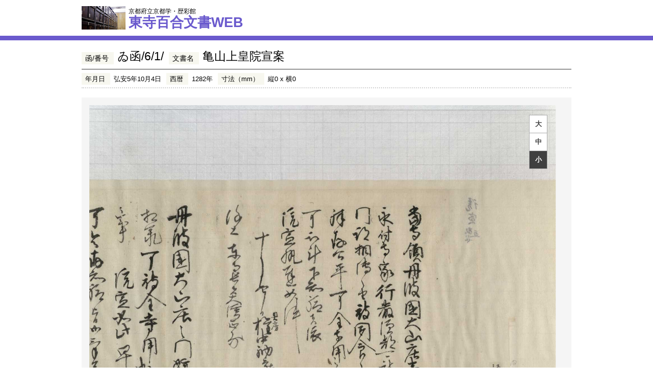

--- FILE ---
content_type: text/css
request_url: https://hyakugo.pref.kyoto.lg.jp/common/css/common.css
body_size: 2527
content:
@charset "UTF-8";

/*ーーーーーーーーーー

　01：share
　02：header
　03：contents
　04：main
　05：footer
　06：search
  07：category

ーーーーーーーーーーー*/

/*ーーーーーーーーーーーーーーーーーーーーーーーーーーーーーーーーーーーーーーーーーーーーーーーーーー
　01：share
ーーーーーーーーーーーーーーーーーーーーーーーーーーーーーーーーーーーーーーーーーーーーーーーーーーー*/
body			{ font-size: 81.25%; font-family: "Hiragino Kaku Gothic ProN", "ヒラギノ角ゴ ProN W3",Meiryo, "メイリオ", sans-serif; }
body.fontLarge	{ font-size: 100%; }

/* --- float --- */
.fLeft			{ float:left; }
.fRight			{ float:right; }

/* --- clear --- */

/* clearfix */
.cf:after{
  content: ".";
  display: block;
  height: 0;
  font-size:0;
  clear: both;
  visibility:hidden;
}

.cf{display: inline-block;}

/* Hides from IE Mac \*/
* html .cf {height: 1%;}
.cf{display:block;}
/* End Hack */

/* --- marginset --- */
.mt0			{ margin-top:0px; }
.mt5			{ margin-top:5px; }
.mt10			{ margin-top:10px; }
.mt15			{ margin-top:15px; }
.mt20			{ margin-top:20px; }
.mt25			{ margin-top:25px; }
.mt30			{ margin-top:30px; }
.mt35			{ margin-top:35px; }
.mt40			{ margin-top:40px; }
.mt45			{ margin-top:45px; }
.mt50			{ margin-top:50px; }
.mt55			{ margin-top:55px; }
.mt60			{ margin-top:60px; }
.mt65			{ margin-top:65px; }
.mt70			{ margin-top:70px; }
.mt75			{ margin-top:75px; }
.mt80			{ margin-top:80px; }
.mt85			{ margin-top:85px; }
.mt90			{ margin-top:90px; }
.mt95			{ margin-top:95px; }
.mt100			{ margin-top:100px; }

.mr0			{ margin-right:0px; }
.mr5			{ margin-right:5px; }
.mr10			{ margin-right:10px; }
.mr15			{ margin-right:15px; }
.mr20			{ margin-right:20px; }
.mr25			{ margin-right:25px; }
.mr30			{ margin-right:30px; }
.mr35			{ margin-right:35px; }
.mr40			{ margin-right:40px; }
.mr45			{ margin-right:45px; }
.mr50			{ margin-right:50px; }
.mr55			{ margin-right:55px; }
.mr60			{ margin-right:60px; }
.mr65			{ margin-right:65px; }
.mr70			{ margin-right:70px; }
.mr75			{ margin-right:75px; }
.mr80			{ margin-right:80px; }
.mr85			{ margin-right:85px; }
.mr90			{ margin-right:90px; }
.mr95			{ margin-right:95px; }
.mr100			{ margin-right:100px; }

.mb0			{ margin-bottom:0px; }
.mb5			{ margin-bottom:5px; }
.mb10			{ margin-bottom:10px; }
.mb15			{ margin-bottom:15px; }
.mb20			{ margin-bottom:20px; }
.mb25			{ margin-bottom:25px; }
.mb30			{ margin-bottom:30px; }
.mb35			{ margin-bottom:35px; }
.mb40			{ margin-bottom:40px; }
.mb45			{ margin-bottom:45px; }
.mb50			{ margin-bottom:50px; }
.mb55			{ margin-bottom:55px; }
.mb60			{ margin-bottom:60px; }
.mb65			{ margin-bottom:65px; }
.mb70			{ margin-bottom:70px; }
.mb75			{ margin-bottom:75px; }
.mb80			{ margin-bottom:80px; }
.mb85			{ margin-bottom:85px; }
.mb90			{ margin-bottom:90px; }
.mb95			{ margin-bottom:95px; }
.mb100			{ margin-bottom:100px; }

.ml0			{ margin-left:0px; }
.ml5			{ margin-left:5px; }
.ml10			{ margin-left:10px; }
.ml15			{ margin-left:15px; }
.ml20			{ margin-left:20px; }
.ml25			{ margin-left:25px; }
.ml30			{ margin-left:30px; }
.ml35			{ margin-left:35px; }
.ml40			{ margin-left:40px; }
.ml45			{ margin-left:45px; }
.ml50			{ margin-left:50px; }
.ml55			{ margin-left:55px; }
.ml60			{ margin-left:60px; }
.ml65			{ margin-left:65px; }
.ml70			{ margin-left:70px; }
.ml75			{ margin-left:75px; }
.ml80			{ margin-left:80px; }
.ml85			{ margin-left:85px; }
.ml90			{ margin-left:90px; }
.ml95			{ margin-left:95px; }
.ml100			{ margin-left:100px; }

/* --- paddingset --- */
.pt4			{ padding-top:4px; }

/* --- widthset --- */
.w10			{ width:10px; }
.w20			{ width:20px; }
.w30			{ width:30px; }
.w40			{ width:40px; }
.w50			{ width:50px; }
.w60			{ width:60px; }
.w70			{ width:70px; }
.w80			{ width:80px; }
.w90			{ width:90px; }
.w100			{ width:100px; }
.w110			{ width:110px; }
.w120			{ width:120px; }
.w130			{ width:130px; }
.w140			{ width:140px; }
.w150			{ width:150px; }
.w160			{ width:160px; }
.w170			{ width:170px; }
.w180			{ width:180px; }
.w190			{ width:190px; }
.w200			{ width:200px; }
.w210			{ width:210px; }
.w220			{ width:220px; }
.w230			{ width:230px; }
.w240			{ width:240px; }
.w250			{ width:250px; }
.w260			{ width:260px; }
.w270			{ width:270px; }
.w280			{ width:280px; }
.w290			{ width:290px; }
.w300			{ width:300px; }
.w310			{ width:310px; }
.w320			{ width:320px; }
.w330			{ width:330px; }
.w340			{ width:340px; }
.w350			{ width:350px; }
.w360			{ width:360px; }
.w370			{ width:370px; }
.w380			{ width:380px; }
.w390			{ width:390px; }
.w400			{ width:400px; }
.w410			{ width:410px; }
.w420			{ width:420px; }
.w430			{ width:430px; }
.w440			{ width:440px; }
.w450			{ width:450px; }
.w460			{ width:460px; }
.w470			{ width:470px; }
.w480			{ width:480px; }
.w490			{ width:490px; }
.w500			{ width:500px; }

/* --- h --- */
h1.plane		{  }
h2.plane		{  }

/* --- fontsize --- */
.f10				{ font-size:77%; }
.f11				{ font-size:85%; }
.f12				{ font-size:93%; }
.f13				{ font-size:100%; }
.f14				{ font-size:108%; }
.f15				{ font-size:116%; }
.f16				{ font-size:124%; }
.f17				{ font-size:131%; }
.f18				{ font-size:139%; }
.f19				{ font-size:147%; }
.f20				{ font-size:154%; }

/* --- padding --- */
.pdLeft20{ padding-left:20px; }

/* --- link --- */
a					{ color:#000000; text-decoration:none; }
a:link				{ color:#000000; text-decoration:none; }
a:visited			{ color:#000000; text-decoration:none; }
a:hover				{ color:#000000; text-decoration:none; }
a:active			{ color:#000000; text-decoration:none; }
a:focus				{ color:#000000; text-decoration:none; }

/* --- textposition --- */
.txtC			{ text-align:center; }
.txtR			{ text-align:right; }
.txtL			{ text-align:left; }

/* --- rollover --- */
#topRecommendWrap a:hover img,
#contentsWrap a:hover img { opacity:0.7; filter:alpha(opacity=70); -moz-opacity: 0.7; }

/* --- text_delete*/
.none{ display:none; }

/*---btn*/
.search_btn{ float: left; background: #505050; padding: 3px 0px; border: none; color: #ffffff; width: 50px; }
.switchBtn{ float:left; margin-left:3px; }

/* --- レイアウト関連 --- */
.layout{ width:960px; margin-right:auto; margin-left:auto; }

/* --- h2タイトル --- */
.searchTitleSection{ border-bottom: solid 3px #6a5acd; padding-bottom: 10px; margin:0 auto; width: 960px; }
.searchTitleSection h2,.searchTitle p{ width:50%; float:left; }
.searchTitleSection h2{ font-size: 124%; font-weight: bold; }
.searchTitleSection p{ text-align: right; margin-top: 5px; }

/*背景色*/
.blackBg{ background:#333333; }

/*ーーーーーーーーーーーーーーーーーーーーーーーーーーーーーーーーーーーーーーーーーーーーーーーーーー
　01：システム
ーーーーーーーーーーーーーーーーーーーーーーーーーーーーーーーーーーーーーーーーーーーーーーーーーーー*/
/*header*/
#headerWrap{ border-bottom: solid 9px #6a5acd; margin-bottom: 15px; }
#headerWrap #headerSection{ padding-bottom: 11px; }
#headerWrap #headerSection h1 { width:400px; margin-top:12px;; }
#headerWrap #headerSection h1 a{ display: block; height:47px; background: url(/images/pagelogo.jpg) no-repeat; padding-left:92px; text-decoration:none; font-weight:bold; line-height:80%; color:#6a5acd; font-size:210%; }
body.fontLarge #headerWrap #headerSection h1 a { height:auto;}
#headerWrap #headerSection h1 a span{ font-size:45%; color:#000000; font-weight:normal; }
#headerWrap #headerSection h1.en{ width:485px; margin-top:12px; }
#headerWrap #headerSection h1.en a{ font-size:138%; height:47px; display: block; background: url(/images/e_pagelogo.jpg) no-repeat; line-height:87%;}
#headerWrap #headerSection h1.en a span{ font-size:55%;}


/*searchList*/
.searchListSection{ width:940px; padding: 4px 10px; background: #333333;}
.searchListSection ul{ float:left; }
.searchListSection ul li{ margin-right:5px; float:left; }
.searchListSection ul li a{ display: block; height: 25px; background: #505050; border: solid 2px #505050; line-height: 25px; text-align: center; color: #ffffff; text-decoration: none; padding:0 6px;}
#contentsWrap .searchListSection form ul li a:hover,
#contentsWrap .searchListSection form a.current,
#contentsWrap .resultListSection ul li a.current,
#contentsWrap .searchListSection ul li a.current{ border: solid 2px #ffffff; }

.searchListSection p{ float: left; height: 25px; line-height: 25px; color: #ffffff; }

/*searchList fix*/
.fixing{ left: 50%; margin-left:-480px; margin-bottom: 0; position: fixed; top: 0; z-index: 100; }

/*searchTableWrap*/
.item{ width:18%; display: inline-block; margin:0 0 10px 8px; vertical-align:top; padding:0 0 5px 0; border-bottom:solid 1px #cccccc; }
.item a{ display:block; }
span.cnt { margin-left: 5px; font-size: 93%; }
.link { text-decoration: underline; color: #3b29a9; font-size: 124%; line-height: 150%; }
.noLink { text-decoration: none; color: #000000; font-size: 124%; line-height: 150%; }
.choice{ background-color:#ffd7ea; }

/*ーーーーーーーーーーーーーーーーーーーーーーーーーーーーーーーーーーーーーーーーーーーーーーーーーー
　02：footer
ーーーーーーーーーーーーーーーーーーーーーーーーーーーーーーーーーーーーーーーーーーーーーーーーーーー*/
#footerWrap #footerSection{ background: #222527; padding: 7px 0; margin-bottom: 10px; }
#footerWrap #footerSection #footerArea{ color:#ffffff; }
#footerWrap #footerSection #footerArea h4{ line-height:100%; border:solid 1px #7a7c7d; width: 189px; float: left; padding:5px 10px; font-size:131%; margin-right: 10px; }
#footerWrap #footerSection #footerArea h4 span{ font-size:60%; }
#footerWrap #footerSection #footerArea h4.en{ font-weight:bold; width: 142px; float: left; padding-left:17px; margin-right: 10px; font-size:93%; }
#footerWrap #footerSection #footerArea h4.en span{ font-size:85%; font-weight:normal; }
#footerWrap #footerSection #footerArea #addressInner{ line-height:150%; padding-top:15px; width: 215px; float: left; margin-right: 10px; }
#footerWrap #footerSection #footerArea #e_addressInner{ line-height:150%; padding-top:5px; width: 230px; float: left; margin-right: 10px; }
#footerWrap #footerSection #footerArea #telInner{ width: 219px; float: left; margin-right: 10px; padding-top:13px; }
#footerWrap #footerSection #footerArea #e_telInner{ width: 199px; float: left; margin-right: 10px; padding-top:13px; }
#footerWrap #footerSection #footerArea #telInner a,#footerWrap #footerSection #footerArea #e_telInner a{ color:#ffffff; text-decoration:none; }
#footerWrap #footerSection #footerArea #urlInner{ float: left; overflow: hidden; width: 235px; font-size: 77%; margin-bottom: 5px; padding-top: 10px; margin-right: 10px; }
#footerWrap #footerSection #footerArea #urlInner dt{ float:left; width:20%; }
#footerWrap #footerSection #footerArea #urlInner dd{ float: left; ; width: 80%; margin-bottom: 5px; }
#footerWrap #footerSection #footerArea #urlInner dd a{ color:#ffffff; }
#footerWrap #footerSection #footerArea #pagetopInner{ float: right; width: 35px; }
#footerWrap #footerSection #footerArea #pagetopInner a{ height: 37px; display:block; background: url(/common/images/pagetop.gif) no-repeat center center #A7A8A9; }
#footerWrap address{ text-align: center; font-style: normal; margin-bottom: 10px; }
